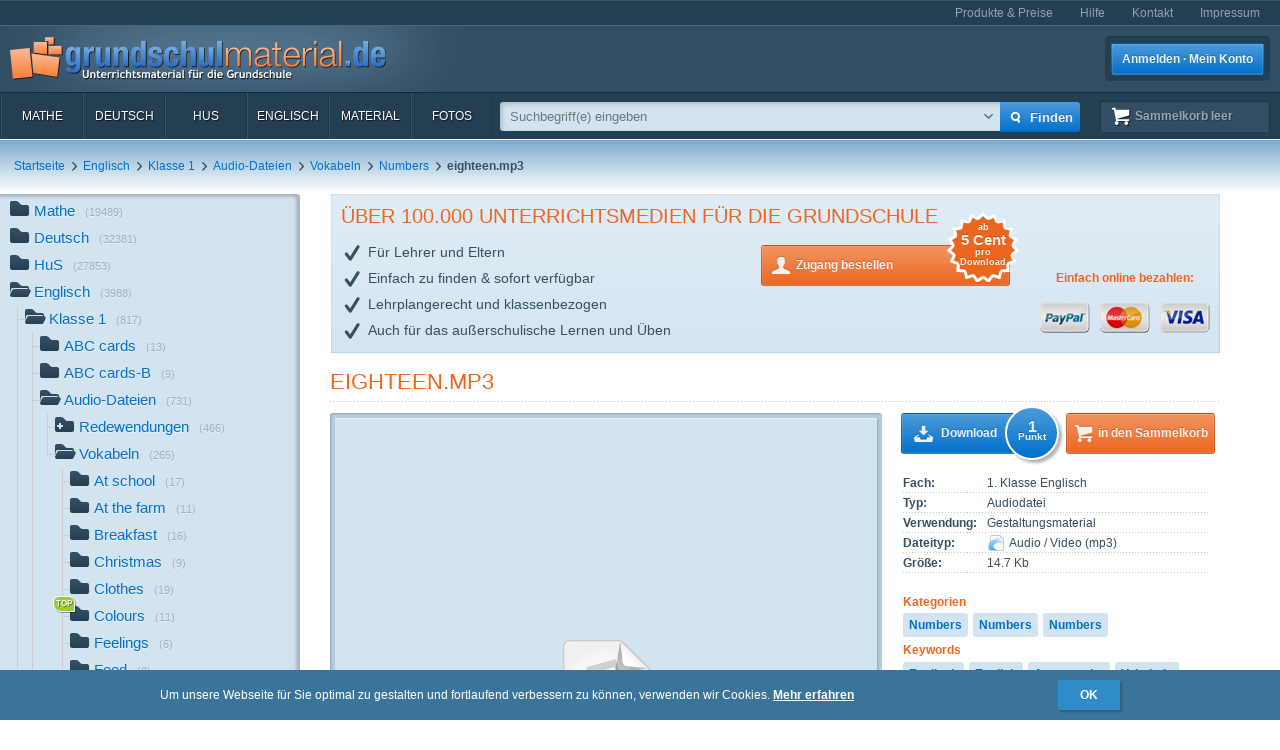

--- FILE ---
content_type: text/html; charset=UTF-8
request_url: https://www.grundschulmaterial.de/medien/Englisch/Klasse%201/Audio-Dateien/Vokabeln/Numbers/id/40944/
body_size: 87716
content:
<!DOCTYPE html>
<html>
  <head>
    <meta http-equiv="Content-Type" content="text/html; charset=utf-8" />
    <title>eighteen - Numbers - Vokabeln - Audio-Dateien - Englisch Klasse 1 - Grundschulmaterial.de</title>
<meta name="description" content="eighteen in der Kategorie 'Numbers' im Fach Englisch. Weitere Stichwörter: Englisch,English,Aussprache,Vokabeln,numbers" />
<meta name="keywords" content="Unterrichtsmaterial,Arbeitsblätter,Klassenstufen 1-4,Deutsch,Mathe,Englisch,HuS,Lehrer,Eltern,Schulen" />
<meta name="author" content="GSM" />
<meta name="copyright" content="Copyright (c) 2004 - 2016 GSM" />
    <link rel="icon" type="image/ico" href="/favicon.ico" />
    <link href="/css/nanoscroller.css" rel="stylesheet" >
    <link href="/css/jquery.autocomplete.css" rel="stylesheet" >
    <link href="/js/fancybox/jquery.fancybox-1.3.4.css" rel="stylesheet" type="text/css" />
    <script src="/js/jquery-1.8.0.min.js"></script>
    <script src="/js/modernizr.js"></script>
    <script src="/js/overthrow.min.js"></script>
    <script src="/js/jquery.nanoscroller.js"></script>
    <script src="/js/fancybox/jquery.fancybox-1.3.4.pack.js"></script>
    <script src="/js/jquery.cookie.js"></script>
    <script src="/js/jquery.autocomplete.min.js"></script>
    <script src="/js/gsm-tracking.js"></script>
    <link rel="stylesheet" type="text/css" href="/minify/g=css&amp;1695976358" /><script type="text/javascript" src="/minify/g=js&amp;1528983650"></script>    <!--[if lte IE 8]>
        <link href="/css/IE8.css" rel="stylesheet" type="text/css" />
        <script src="/js/css3-mediaqueries.js"></script>
    <![endif]-->
    <!--[if lte IE 7]>
        <link href="/css/IE7.css" rel="stylesheet" type="text/css" />
        <script src="/js/lte-ie7.js"></script>
        <script src="/js/IE9.js"></script>
    <![endif]-->
    <script type="text/javascript" src="/js/ga.js"></script>
  </head>
  <body class="detail sidebar">
    <div id="page">
      <header id="header" class="clearfix">
        <nav id="metanav" class="header_row">
          <div class="inner">
            <ul class="clearfix">
              <li><a href="/bestellen">Produkte & Preise</a></li>
              <li><a href="/hilfe">Hilfe</a></li>
              <li><a href="/kontakt">Kontakt</a></li>
              <li><a href="/impressum">Impressum</a></li>
            </ul>
          </div>
        </nav>
        <div id="header_main" class="header_row gradient dark">
          <div class="inner clearfix">
            <h1 id="logo"><a href="/"></a></h1>
<ul id="login_buttons">
        <li><a href="javascript:void(0);" id="open_login" class="button bl">Anmelden · Mein Konto</a></li>
        <!--<li><a href="/bestellen" class="button gn">Zugang bestellen</a></li>-->
</ul>
          </div>
        </div>
        <div class="stickable">
          <div id="navbar" class="header_row clearfix  gradient dark"><div class="inner"><nav id="topnav" class="topnav">
    <ul>
        <li><a title="Mathe" href="/mathe">Mathe</a></li>
        <li><a title="Deutsch" href="/deutsch">Deutsch</a></li>
        <li><a title="HuS" href="/hus">HuS</a></li>
        <li><a title="Englisch" href="/englisch">Englisch</a></li>
        <li><a title="Material" href="/material">Material</a></li>
        <li><a title="Fotos" href="/medien/Fotos/c/2/" onclick="gsmtrack('list','/2/','/Fotos/');">Fotos</a></li>
        <li id="topnav-cart">
            <a class="sk icon icon-cart wt" href="/sammelkorb"><span class="label">Sammelkorb </span><span class="cartsize">(leer)</span></a>
        </li>
    </ul>
</nav>
<div id="topsearch">
    <div class="inner">
        <form method="POST" action="/main/search" id="topsearch_form">
            <div id="searchbox"><div id="filter">
                    <div style="display:none;" class="usage_filter"><span></span><a id="close-narrow" class="remove icon-erase icon-small " href="javascript:;"></a></div>
                    <div style="display:none;" class="type_filter"><span></span><a id="close-narrow" class="remove icon-erase icon-small" href="javascript:;"></a></div>
                </div>
                <input name="q" type="text" id="qtop" value=""  placeholder="Suchbegriff(e) eingeben" >
            </div>
            <input class="button bl small" type="submit" value="">
            <input class="button bl large" type="submit" value="Finden" onclick="gsmtrack('search','','',$('#qtop').val());">
            <a id="show-filters" class="icon icon-arrow-down" href="javascript:;"></a>

            <div id="filter-options" class="hasLayout">
                <ul class="usage_filter clearfix">
                    <li><strong>Verwendung</strong></li>
                        <li>
                                                    <input id="uf_1" type="radio" name="u" value="Bastelvorlage" />
                            <label class="" for="uf_1">Bastelvorlage</label>
                                                </li>
                                            <li>
                                                    <input id="uf_2" type="radio" name="u" value="Beamerprojektion" />
                            <label class="" for="uf_2">Beamerprojektion</label>
                                                </li>
                                            <li>
                                                    <input id="uf_3" type="radio" name="u" value="Demoversion" />
                            <label class="" for="uf_3">Demoversion</label>
                                                </li>
                                            <li>
                                                    <input id="uf_4" type="radio" name="u" value="Einzelarbeit" />
                            <label class="" for="uf_4">Einzelarbeit</label>
                                                </li>
                                            <li>
                                                    <input id="uf_5" type="radio" name="u" value="Folie" />
                            <label class="" for="uf_5">Folie</label>
                                                </li>
                                            <li>
                                                    <input id="uf_6" type="radio" name="u" value="Formblatt" />
                            <label class="" for="uf_6">Formblatt</label>
                                                </li>
                                            <li>
                                                    <input id="uf_7" type="radio" name="u" value="Freiarbeit" />
                            <label class="" for="uf_7">Freiarbeit</label>
                                                </li>
                                            <li>
                                                    <input id="uf_8" type="radio" name="u" value="Frontalunterricht" />
                            <label class="" for="uf_8">Frontalunterricht</label>
                                                </li>
                                            <li>
                                                    <input id="uf_9" type="radio" name="u" value="Fördermaterial" />
                            <label class="" for="uf_9">Fördermaterial</label>
                                                </li>
                                            <li>
                                                    <input id="uf_10" type="radio" name="u" value="Gestaltungsmaterial" />
                            <label class="" for="uf_10">Gestaltungsmaterial</label>
                                                </li>
                                            <li>
                                                    <input id="uf_11" type="radio" name="u" value="Gruppenarbeit" />
                            <label class="" for="uf_11">Gruppenarbeit</label>
                                                </li>
                                            <li>
                                                    <input id="uf_12" type="radio" name="u" value="Hausaufgaben" />
                            <label class="" for="uf_12">Hausaufgaben</label>
                                                </li>
                                            <li>
                                                    <input id="uf_13" type="radio" name="u" value="Interaktive Übung" />
                            <label class="" for="uf_13">Interaktive Übung</label>
                                                </li>
                                            <li>
                                                    <input id="uf_14" type="radio" name="u" value="Klassenarbeiten" />
                            <label class="" for="uf_14">Klassenarbeiten</label>
                                                </li>
                                            <li>
                                                    <input id="uf_15" type="radio" name="u" value="Klassencomputer" />
                            <label class="" for="uf_15">Klassencomputer</label>
                                                </li>
                                            <li>
                                                    <input id="uf_16" type="radio" name="u" value="Klassenraumgestaltung" />
                            <label class="" for="uf_16">Klassenraumgestaltung</label>
                                                </li>
                                            <li>
                                                    <input id="uf_17" type="radio" name="u" value="Lapbook" />
                            <label class="" for="uf_17">Lapbook</label>
                                                </li>
                                            <li>
                                                    <input id="uf_18" type="radio" name="u" value="Legematerial" />
                            <label class="" for="uf_18">Legematerial</label>
                                                </li>
                                            <li>
                                                    <input id="uf_19" type="radio" name="u" value="Lernfotos" />
                            <label class="" for="uf_19">Lernfotos</label>
                                                </li>
                                            <li>
                                                    <input id="uf_20" type="radio" name="u" value="Lernwürfel" />
                            <label class="" for="uf_20">Lernwürfel</label>
                                                </li>
                                            <li>
                                                    <input id="uf_21" type="radio" name="u" value="Lesefotos" />
                            <label class="" for="uf_21">Lesefotos</label>
                                                </li>
                                            <li>
                                                    <input id="uf_22" type="radio" name="u" value="Lesen und Vorlesen" />
                            <label class="" for="uf_22">Lesen und Vorlesen</label>
                                                </li>
                                            <li>
                                                    <input id="uf_23" type="radio" name="u" value="Partner-/Gruppenarbeit" />
                            <label class="" for="uf_23">Partner-/Gruppenarbeit</label>
                                                </li>
                                            <li>
                                                    <input id="uf_24" type="radio" name="u" value="Partnerarbeit" />
                            <label class="" for="uf_24">Partnerarbeit</label>
                                                </li>
                                            <li>
                                                    <input id="uf_25" type="radio" name="u" value="Projekt" />
                            <label class="" for="uf_25">Projekt</label>
                                                </li>
                                            <li>
                                                    <input id="uf_26" type="radio" name="u" value="Projekte" />
                            <label class="" for="uf_26">Projekte</label>
                                                </li>
                                            <li>
                                                    <input id="uf_27" type="radio" name="u" value="Raumgestaltung" />
                            <label class="" for="uf_27">Raumgestaltung</label>
                                                </li>
                                            <li>
                                                    <input id="uf_28" type="radio" name="u" value="Referate" />
                            <label class="" for="uf_28">Referate</label>
                                                </li>
                                            <li>
                                                    <input id="uf_29" type="radio" name="u" value="Rätsel" />
                            <label class="" for="uf_29">Rätsel</label>
                                                </li>
                                            <li>
                                                    <input id="uf_30" type="radio" name="u" value="Sonstiges" />
                            <label class="" for="uf_30">Sonstiges</label>
                                                </li>
                                            <li>
                                                    <input id="uf_31" type="radio" name="u" value="Stillarbeit" />
                            <label class="" for="uf_31">Stillarbeit</label>
                                                </li>
                                            <li>
                                                    <input id="uf_32" type="radio" name="u" value="Tests" />
                            <label class="" for="uf_32">Tests</label>
                                                </li>
                                            <li>
                                                    <input id="uf_33" type="radio" name="u" value="Vertretungsstunde" />
                            <label class="" for="uf_33">Vertretungsstunde</label>
                                                </li>
                                            <li>
                                                    <input id="uf_34" type="radio" name="u" value="Vortrag" />
                            <label class="" for="uf_34">Vortrag</label>
                                                </li>
                                            <li>
                                                    <input id="uf_35" type="radio" name="u" value="Werkstattarbeit" />
                            <label class="" for="uf_35">Werkstattarbeit</label>
                                                </li>
                                            <li>
                                                    <input id="uf_36" type="radio" name="u" value="Wochenplan" />
                            <label class="" for="uf_36">Wochenplan</label>
                                                </li>
                                            <li>
                                                    <input id="uf_37" type="radio" name="u" value="Übungen mit Selbstkontrolle" />
                            <label class="" for="uf_37">Übungen mit Selbstkontrolle</label>
                                                </li>
                                            <li>
                                                    <input id="uf_38" type="radio" name="u" value="Übungsdemonstration" />
                            <label class="" for="uf_38">Übungsdemonstration</label>
                                                </li>
                                            <li>
                                                    <input id="uf_39" type="radio" name="u" value="Übungsmaterial" />
                            <label class="" for="uf_39">Übungsmaterial</label>
                                                </li>
                                    </ul>
                <ul class="type_filter">
                    <li><strong>Typ</strong></li>
                        <li>
                                                    <input id="tf_1" type="radio" name="t" value="Arbeitsblatt" />
                            <label for="tf_1">Arbeitsblatt</label>
                                                </li>
                        <li>
                                                    <input id="tf_2" type="radio" name="t" value="Audiodatei" />
                            <label for="tf_2">Audiodatei</label>
                                                </li>
                        <li>
                                                    <input id="tf_3" type="radio" name="t" value="Bastelvorlage" />
                            <label for="tf_3">Bastelvorlage</label>
                                                </li>
                        <li>
                                                    <input id="tf_4" type="radio" name="t" value="Computerübung" />
                            <label for="tf_4">Computerübung</label>
                                                </li>
                        <li>
                                                    <input id="tf_5" type="radio" name="t" value="Digitales Lerntraining" />
                            <label for="tf_5">Digitales Lerntraining</label>
                                                </li>
                        <li>
                                                    <input id="tf_6" type="radio" name="t" value="Druckvorlagen" />
                            <label for="tf_6">Druckvorlagen</label>
                                                </li>
                        <li>
                                                    <input id="tf_7" type="radio" name="t" value="Faltbuch" />
                            <label for="tf_7">Faltbuch</label>
                                                </li>
                        <li>
                                                    <input id="tf_8" type="radio" name="t" value="Folie" />
                            <label for="tf_8">Folie</label>
                                                </li>
                        <li>
                                                    <input id="tf_9" type="radio" name="t" value="Foto" />
                            <label for="tf_9">Foto</label>
                                                </li>
                        <li>
                                                    <input id="tf_10" type="radio" name="t" value="GSM-Lesekrokodil" />
                            <label for="tf_10">GSM-Lesekrokodil</label>
                                                </li>
                        <li>
                                                    <input id="tf_11" type="radio" name="t" value="Grafik" />
                            <label for="tf_11">Grafik</label>
                                                </li>
                        <li>
                                                    <input id="tf_12" type="radio" name="t" value="Holzcomputer" />
                            <label for="tf_12">Holzcomputer</label>
                                                </li>
                        <li>
                                                    <input id="tf_13" type="radio" name="t" value="Hörspiel" />
                            <label for="tf_13">Hörspiel</label>
                                                </li>
                        <li>
                                                    <input id="tf_14" type="radio" name="t" value="Interaktive Übung" />
                            <label for="tf_14">Interaktive Übung</label>
                                                </li>
                        <li>
                                                    <input id="tf_15" type="radio" name="t" value="Interative Übung" />
                            <label for="tf_15">Interative Übung</label>
                                                </li>
                        <li>
                                                    <input id="tf_16" type="radio" name="t" value="Klammerkarten" />
                            <label for="tf_16">Klammerkarten</label>
                                                </li>
                        <li>
                                                    <input id="tf_17" type="radio" name="t" value="Legematerial" />
                            <label for="tf_17">Legematerial</label>
                                                </li>
                        <li>
                                                    <input id="tf_18" type="radio" name="t" value="Leporello" />
                            <label for="tf_18">Leporello</label>
                                                </li>
                        <li>
                                                    <input id="tf_19" type="radio" name="t" value="Lernheft" />
                            <label for="tf_19">Lernheft</label>
                                                </li>
                        <li>
                                                    <input id="tf_20" type="radio" name="t" value="Lernkartei" />
                            <label for="tf_20">Lernkartei</label>
                                                </li>
                        <li>
                                                    <input id="tf_21" type="radio" name="t" value="Lernprogramm" />
                            <label for="tf_21">Lernprogramm</label>
                                                </li>
                        <li>
                                                    <input id="tf_22" type="radio" name="t" value="Präsentation" />
                            <label for="tf_22">Präsentation</label>
                                                </li>
                        <li>
                                                    <input id="tf_23" type="radio" name="t" value="Rätsel" />
                            <label for="tf_23">Rätsel</label>
                                                </li>
                        <li>
                                                    <input id="tf_24" type="radio" name="t" value="Setzleiste" />
                            <label for="tf_24">Setzleiste</label>
                                                </li>
                        <li>
                                                    <input id="tf_25" type="radio" name="t" value="Sonstiges" />
                            <label for="tf_25">Sonstiges</label>
                                                </li>
                        <li>
                                                    <input id="tf_26" type="radio" name="t" value="Spiel" />
                            <label for="tf_26">Spiel</label>
                                                </li>
                        <li>
                                                    <input id="tf_27" type="radio" name="t" value="Variokarten" />
                            <label for="tf_27">Variokarten</label>
                                                </li>
                        <li>
                                                    <input id="tf_28" type="radio" name="t" value="Video" />
                            <label for="tf_28">Video</label>
                                                </li>
                        <li>
                                                    <input id="tf_29" type="radio" name="t" value="Übungen mit Selbstkontrolle" />
                            <label for="tf_29">Übungen mit Selbstkontrolle</label>
                                                </li>
                </ul>
            </div>
        </form>
    </div>
</div>
</div></div>
          <div id="breadcrumbs" class="header_row"><div class="inner"><div class="clearfix">
    <ul class="breadcrumbs">
        <li class="bcHome bcFirst">
                        <a href="/">Startseite</a>
            </li>
        <li class="bcPath">
        <span class="sep icon-arrow-right">&nbsp;</span>                <a href="/medien/Englisch/c/6/p/1/" onclick="gsmtrack('list','/6/','/Englisch/','');">Englisch</a>
            </li>
        <li class="bcPath">
        <span class="sep icon-arrow-right">&nbsp;</span>                <a href="/medien/Englisch/Klasse 1/c/6/2918/p/1/" onclick="gsmtrack('list','/6/2918/','/Englisch/Klasse 1/','');">Klasse 1</a>
            </li>
        <li class="bcPath">
        <span class="sep icon-arrow-right">&nbsp;</span>                <a href="/medien/Englisch/Klasse 1/Audio-Dateien/c/6/2918/1604/p/1/" onclick="gsmtrack('list','/6/2918/1604/','/Englisch/Klasse 1/Audio-Dateien/','');">Audio-Dateien</a>
            </li>
        <li class="bcPath">
        <span class="sep icon-arrow-right">&nbsp;</span>                <a href="/medien/Englisch/Klasse 1/Audio-Dateien/Vokabeln/c/6/2918/1604/1617/p/1/" onclick="gsmtrack('list','/6/2918/1604/1617/','/Englisch/Klasse 1/Audio-Dateien/Vokabeln/','');">Vokabeln</a>
            </li>
        <li class="bcPath">
        <span class="sep icon-arrow-right">&nbsp;</span>                <a href="/medien/Englisch/Klasse 1/Audio-Dateien/Vokabeln/Numbers/c/6/2918/1604/1617/1632/p/1/" onclick="gsmtrack('list','/6/2918/1604/1617/1632/','/Englisch/Klasse 1/Audio-Dateien/Vokabeln/Numbers/','');">Numbers</a>
            </li>
        <li class="bcCurrent">
        <span class="sep icon-arrow-right">&nbsp;</span>                <strong>eighteen.mp3</strong>
            </li>
        </ul>
            </div>
</div></div>
        </div>
      </header>
      <div id="main" class="clearfix">
        <div class="content-block" id="top_content"></div>
        <div id="sidebar">
          <div class="top"></div>
          <div id="sidebar_content" class="nano">
            <div class="overthrow content description"><section id="categories">
    <ul><li class="has_children"><a rel="tooltip" href="/mathe" title="Mathe"><span class="icon"></span>Mathe<span class="count">(19489)</span></a></li><li class="has_children"><a rel="tooltip" href="/deutsch" title="Deutsch"><span class="icon"></span>Deutsch<span class="count">(32381)</span></a></li><li class="has_children"><a rel="tooltip" href="/hus" title="HuS"><span class="icon"></span>HuS<span class="count">(27853)</span></a></li><li class="folder_open has_children"><a rel="tooltip" href="/englisch" title="Englisch"><span class="icon"></span>Englisch<span class="count">(3988)</span></a><ul><li class="folder_open has_children"><a rel="tooltip" href="/englisch/klasse_1" title="Klasse 1"><span class="icon"></span>Klasse 1<span class="count">(817)</span></a><ul><li class="no_children"><a rel="tooltip" href="/medien/Englisch/Klasse 1/ABC cards/c/6/2918/1292/p/1/" title="ABC cards" onclick="gsmtrack('list','/6/2918/1292/','/Englisch/Klasse 1/ABC cards/','');"><span class="icon"></span>ABC cards<span class="count">(13)</span></a></li><li class="no_children"><a rel="tooltip" href="/medien/Englisch/Klasse 1/ABC cards-B/c/6/2918/10752/p/1/" title="ABC cards-B" onclick="gsmtrack('list','/6/2918/10752/','/Englisch/Klasse 1/ABC cards-B/','');"><span class="icon"></span>ABC cards-B<span class="count">(9)</span></a></li><li class="folder_open has_children"><a rel="tooltip" href="/medien/Englisch/Klasse 1/Audio-Dateien/c/6/2918/1604/p/1/" title="Audio-Dateien" onclick="gsmtrack('list','/6/2918/1604/','/Englisch/Klasse 1/Audio-Dateien/','');"><span class="icon"></span>Audio-Dateien<span class="count">(731)</span></a><ul><li class="has_children"><a rel="tooltip" href="/medien/Englisch/Klasse 1/Audio-Dateien/Redewendungen/c/6/2918/1604/1605/p/1/" title="Redewendungen" onclick="gsmtrack('list','/6/2918/1604/1605/','/Englisch/Klasse 1/Audio-Dateien/Redewendungen/','');"><span class="icon"></span>Redewendungen<span class="count">(466)</span></a></li><li class="folder_open has_children"><a rel="tooltip" href="/medien/Englisch/Klasse 1/Audio-Dateien/Vokabeln/c/6/2918/1604/1617/p/1/" title="Vokabeln" onclick="gsmtrack('list','/6/2918/1604/1617/','/Englisch/Klasse 1/Audio-Dateien/Vokabeln/','');"><span class="icon"></span>Vokabeln<span class="count">(265)</span></a><ul><li class="no_children"><a rel="tooltip" href="/medien/Englisch/Klasse 1/Audio-Dateien/Vokabeln/At school/c/6/2918/1604/1617/1618/p/1/" title="At school" onclick="gsmtrack('list','/6/2918/1604/1617/1618/','/Englisch/Klasse 1/Audio-Dateien/Vokabeln/At school/','');"><span class="icon"></span>At school<span class="count">(17)</span></a></li><li class="no_children"><a rel="tooltip" href="/medien/Englisch/Klasse 1/Audio-Dateien/Vokabeln/At the farm/c/6/2918/1604/1617/1619/p/1/" title="At the farm" onclick="gsmtrack('list','/6/2918/1604/1617/1619/','/Englisch/Klasse 1/Audio-Dateien/Vokabeln/At the farm/','');"><span class="icon"></span>At the farm<span class="count">(11)</span></a></li><li class="no_children"><a rel="tooltip" href="/medien/Englisch/Klasse 1/Audio-Dateien/Vokabeln/Breakfast/c/6/2918/1604/1617/1620/p/1/" title="Breakfast" onclick="gsmtrack('list','/6/2918/1604/1617/1620/','/Englisch/Klasse 1/Audio-Dateien/Vokabeln/Breakfast/','');"><span class="icon"></span>Breakfast<span class="count">(16)</span></a></li><li class="no_children"><a rel="tooltip" href="/medien/Englisch/Klasse 1/Audio-Dateien/Vokabeln/Christmas/c/6/2918/1604/1617/1621/p/1/" title="Christmas" onclick="gsmtrack('list','/6/2918/1604/1617/1621/','/Englisch/Klasse 1/Audio-Dateien/Vokabeln/Christmas/','');"><span class="icon"></span>Christmas<span class="count">(9)</span></a></li><li class="no_children"><a rel="tooltip" href="/medien/Englisch/Klasse 1/Audio-Dateien/Vokabeln/Clothes/c/6/2918/1604/1617/1622/p/1/" title="Clothes" onclick="gsmtrack('list','/6/2918/1604/1617/1622/','/Englisch/Klasse 1/Audio-Dateien/Vokabeln/Clothes/','');"><span class="icon"></span>Clothes<span class="count">(19)</span></a></li><li class="no_children top_category"><a rel="tooltip" href="/medien/Englisch/Klasse 1/Audio-Dateien/Vokabeln/Colours/c/6/2918/1604/1617/1623/p/1/" title="Colours" onclick="gsmtrack('list','/6/2918/1604/1617/1623/','/Englisch/Klasse 1/Audio-Dateien/Vokabeln/Colours/','');"><span class="icon"></span>Colours<span class="count">(11)</span></a></li><li class="no_children"><a rel="tooltip" href="/medien/Englisch/Klasse 1/Audio-Dateien/Vokabeln/Feelings/c/6/2918/1604/1617/1624/p/1/" title="Feelings" onclick="gsmtrack('list','/6/2918/1604/1617/1624/','/Englisch/Klasse 1/Audio-Dateien/Vokabeln/Feelings/','');"><span class="icon"></span>Feelings<span class="count">(6)</span></a></li><li class="no_children"><a rel="tooltip" href="/medien/Englisch/Klasse 1/Audio-Dateien/Vokabeln/Food/c/6/2918/1604/1617/1625/p/1/" title="Food" onclick="gsmtrack('list','/6/2918/1604/1617/1625/','/Englisch/Klasse 1/Audio-Dateien/Vokabeln/Food/','');"><span class="icon"></span>Food<span class="count">(8)</span></a></li><li class="no_children"><a rel="tooltip" href="/medien/Englisch/Klasse 1/Audio-Dateien/Vokabeln/Fruits/c/6/2918/1604/1617/1626/p/1/" title="Fruits" onclick="gsmtrack('list','/6/2918/1604/1617/1626/','/Englisch/Klasse 1/Audio-Dateien/Vokabeln/Fruits/','');"><span class="icon"></span>Fruits<span class="count">(11)</span></a></li><li class="no_children"><a rel="tooltip" href="/medien/Englisch/Klasse 1/Audio-Dateien/Vokabeln/Halloween/c/6/2918/1604/1617/1627/p/1/" title="Halloween" onclick="gsmtrack('list','/6/2918/1604/1617/1627/','/Englisch/Klasse 1/Audio-Dateien/Vokabeln/Halloween/','');"><span class="icon"></span>Halloween<span class="count">(11)</span></a></li><li class="no_children"><a rel="tooltip" href="/medien/Englisch/Klasse 1/Audio-Dateien/Vokabeln/Holiday/c/6/2918/1604/1617/1628/p/1/" title="Holiday" onclick="gsmtrack('list','/6/2918/1604/1617/1628/','/Englisch/Klasse 1/Audio-Dateien/Vokabeln/Holiday/','');"><span class="icon"></span>Holiday<span class="count">(6)</span></a></li><li class="no_children top_category"><a rel="tooltip" href="/medien/Englisch/Klasse 1/Audio-Dateien/Vokabeln/London/c/6/2918/1604/1617/1629/p/1/" title="London" onclick="gsmtrack('list','/6/2918/1604/1617/1629/','/Englisch/Klasse 1/Audio-Dateien/Vokabeln/London/','');"><span class="icon"></span>London<span class="count">(14)</span></a></li><li class="no_children"><a rel="tooltip" href="/medien/Englisch/Klasse 1/Audio-Dateien/Vokabeln/My body/c/6/2918/1604/1617/1630/p/1/" title="My body" onclick="gsmtrack('list','/6/2918/1604/1617/1630/','/Englisch/Klasse 1/Audio-Dateien/Vokabeln/My body/','');"><span class="icon"></span>My body<span class="count">(17)</span></a></li><li class="no_children"><a rel="tooltip" href="/medien/Englisch/Klasse 1/Audio-Dateien/Vokabeln/My family/c/6/2918/1604/1617/1631/p/1/" title="My family" onclick="gsmtrack('list','/6/2918/1604/1617/1631/','/Englisch/Klasse 1/Audio-Dateien/Vokabeln/My family/','');"><span class="icon"></span>My family<span class="count">(9)</span></a></li><li class="folder_open no_children"><strong><span class="icon active"></span>Numbers</strong><span class="active_peak"></span><span class="count">(21)</span></li><li class="no_children"><a rel="tooltip" href="/medien/Englisch/Klasse 1/Audio-Dateien/Vokabeln/Pets/c/6/2918/1604/1617/1633/p/1/" title="Pets" onclick="gsmtrack('list','/6/2918/1604/1617/1633/','/Englisch/Klasse 1/Audio-Dateien/Vokabeln/Pets/','');"><span class="icon"></span>Pets<span class="count">(12)</span></a></li><li class="no_children"><a rel="tooltip" href="/medien/Englisch/Klasse 1/Audio-Dateien/Vokabeln/Sports/c/6/2918/1604/1617/1634/p/1/" title="Sports" onclick="gsmtrack('list','/6/2918/1604/1617/1634/','/Englisch/Klasse 1/Audio-Dateien/Vokabeln/Sports/','');"><span class="icon"></span>Sports<span class="count">(9)</span></a></li><li class="no_children top_category"><a rel="tooltip" href="/medien/Englisch/Klasse 1/Audio-Dateien/Vokabeln/Time - Clock/c/6/2918/1604/1617/1635/p/1/" title="Time - Clock" onclick="gsmtrack('list','/6/2918/1604/1617/1635/','/Englisch/Klasse 1/Audio-Dateien/Vokabeln/Time - Clock/','');"><span class="icon"></span>Time - Clock<span class="count">(12)</span></a></li><li class="no_children"><a rel="tooltip" href="/medien/Englisch/Klasse 1/Audio-Dateien/Vokabeln/Time - Week/c/6/2918/1604/1617/1636/p/1/" title="Time - Week" onclick="gsmtrack('list','/6/2918/1604/1617/1636/','/Englisch/Klasse 1/Audio-Dateien/Vokabeln/Time - Week/','');"><span class="icon"></span>Time - Week<span class="count">(7)</span></a></li><li class="no_children"><a rel="tooltip" href="/medien/Englisch/Klasse 1/Audio-Dateien/Vokabeln/Time - Year/c/6/2918/1604/1617/1637/p/1/" title="Time - Year" onclick="gsmtrack('list','/6/2918/1604/1617/1637/','/Englisch/Klasse 1/Audio-Dateien/Vokabeln/Time - Year/','');"><span class="icon"></span>Time - Year<span class="count">(16)</span></a></li><li class="no_children"><a rel="tooltip" href="/medien/Englisch/Klasse 1/Audio-Dateien/Vokabeln/Weather/c/6/2918/1604/1617/1638/p/1/" title="Weather" onclick="gsmtrack('list','/6/2918/1604/1617/1638/','/Englisch/Klasse 1/Audio-Dateien/Vokabeln/Weather/','');"><span class="icon"></span>Weather<span class="count">(7)</span></a></li><li class="no_children"><a rel="tooltip" href="/medien/Englisch/Klasse 1/Audio-Dateien/Vokabeln/Zoo/c/6/2918/1604/1617/1639/p/1/" title="Zoo" onclick="gsmtrack('list','/6/2918/1604/1617/1639/','/Englisch/Klasse 1/Audio-Dateien/Vokabeln/Zoo/','');"><span class="icon"></span>Zoo<span class="count">(16)</span></a></li></ul></li></ul></li><li class="no_children top_category"><a rel="tooltip" href="/medien/Englisch/Klasse 1/Kartei - Unterrichtsvorschläge/c/6/2918/7018/p/1/" title="Kartei - Unterrichtsvorschläge" onclick="gsmtrack('list','/6/2918/7018/','/Englisch/Klasse 1/Kartei - Unterrichtsvorschläge/','');"><span class="icon"></span>Kartei - Unterrichtsvorschläge<span class="count">(3)</span></a></li><li class="has_children"><a rel="tooltip" href="/medien/Englisch/Klasse 1/X-mas/c/6/2918/1747/p/1/" title="X-mas" onclick="gsmtrack('list','/6/2918/1747/','/Englisch/Klasse 1/X-mas/','');"><span class="icon"></span>X-mas<span class="count">(61)</span></a></li></ul></li><li class="has_children"><a rel="tooltip" href="/englisch/klasse_2" title="Klasse 2"><span class="icon"></span>Klasse 2<span class="count">(667)</span></a></li><li class="has_children"><a rel="tooltip" href="/englisch/klasse_3" title="Klasse 3"><span class="icon"></span>Klasse 3<span class="count">(3218)</span></a></li><li class="has_children"><a rel="tooltip" href="/englisch/klasse_4" title="Klasse 4"><span class="icon"></span>Klasse 4<span class="count">(821)</span></a></li></ul></li><li class="has_children"><a rel="tooltip" href="/material" title="Material"><span class="icon"></span>Material<span class="count">(14416)</span></a></li><li class="has_children"><a rel="tooltip" href="/medien/Fotos/c/2/p/1/" title="Fotos" onclick="gsmtrack('list','/2/','/Fotos/','');"><span class="icon"></span>Fotos<span class="count">(28981)</span></a></li></ul></section>
</div>
          </div>
        </div>
        <aside id="right" class="col gsm-col-3"><div class="inner"></div></aside>
        <div id="content" class="col gsm-col-2">
          <div class="inner clearfix"><div class="document-detail full">
    <div id="ad-gsm" class="ad ad-listing">
    <div class="inner">
        <div class="text">
            <h1>Über 100.000 Unterrichtsmedien für die Grundschule</h1>
            <ul class="sub benefits">
                    <li class="icon-checkmark">Für Lehrer und Eltern</li>
                    <li class="icon-checkmark">Einfach zu finden & sofort verfügbar</li>
                    <li class="icon-checkmark">Lehrplangerecht und klassenbezogen</li>
                    <li class="icon-checkmark">Auch für das außerschulische Lernen und Üben</li>
             </ul>
            <ul class="buttons clearfix">
                <li><a class="button or icon-user" href="/bestellen">Zugang bestellen
                        <span class="badge badge-orange">
                            <span class="inner">
                                <small>ab</small><br>
                                5 Cent
                                <small>
                                    <br>pro<br>
                                    Download
                                </small>
                            </span>
                        </span>
                    </a>
                </li>
                <li class="oder">oder</li>
                <!--<li>
                    <a class="button gn icon-pencil small two-lines" href="/kundenkonto/registrieren">Jetzt kostenlos testen<br>
                    <small>5 Gratis-Downloads sichern</small></a>
                </li>-->

                <li class="payment"><h3 class="sub-heading">Einfach online bezahlen:</h3>
                    <ul class="horizontal payment-options">

                        <li class="clear"><img class="pay-icon" src="/img/shop/paymentIcon_paypal.png"></li>
                        <li><img class="pay-icon" src="/img/shop/paymentIcon_master.png" ></li>
                        <li><img class="pay-icon" src="/img/shop/paymentIcon_visa.png" ></li>
                    </ul>
                </li>
            </ul>
        </div>
    </div>
</div>
    <div class="inner clearfix">
        <h1><a href="/medien/Englisch/Klasse 1/Audio-Dateien/Vokabeln/Numbers/id/40944/">eighteen.mp3</a></h1>
                <div class="content">
            <div class="inner rounded">
                <div class="img-container">
                    <img src="/img/site/thumb-mp3.png" alt="eighteen.mp3" />
                </div>
            </div>
        </div>
        <aside class="media-info">
            <div class="inner">
                <div class="top">
                    <dl class="clearfix">
                        <dt>Fach:</dt><dd>1. Klasse Englisch</dd>
                        <dt>Typ:</dt><dd>Audiodatei</dd>
                        <dt>Verwendung:</dt><dd>Gestaltungsmaterial</dd>
                        <dt>Dateityp:</dt><dd><div class="ftype_audiovideo"><span class="file_type_group">Audio / Video</span> (<span class="file_type_ext">mp3</span>)</div></dd>
                        <dt>Größe:</dt><dd>14.7 Kb</dd>
                    </dl>
                    <section class="categories">
                        <h1>Kategorien</h1>
                        <ul>
                                                            <li><a href="/medien/Englisch/Klasse 1/Audio-Dateien/Vokabeln/Numbers/c/6/2918/1604/1617/1632/p/1/" onclick="gsmtrack('list','/6/2918/1604/1617/1632/','/6/2918/1604/1617/1632/');">
    Numbers</a>
                                </li>
                                                        <li><a href="/medien/Englisch/Klasse 3/Audio-Dateien/Vokabeln/Numbers/c/6/2920/2580/2593/2608/p/1/" onclick="gsmtrack('list','/6/2920/2580/2593/2608/','/6/2920/2580/2593/2608/');">
    Numbers</a>
                                </li>
                                                        <li><a href="/medien/Englisch/Klasse 4/Audio-Dateien/Vokabeln/Numbers/c/6/2921/2997/2999/3061/p/1/" onclick="gsmtrack('list','/6/2921/2997/2999/3061/','/6/2921/2997/2999/3061/');">
    Numbers</a>
                                </li>
                                                </ul>
                    </section>
                    <section class="keywords">
                        <h1>Keywords</h1>
                                                        <ul>
                                                                    <li><a href="/medien/k/Englisch/p/1/">Englisch</a></li>
                                                        <li><a href="/medien/k/English/p/1/">English</a></li>
                                                        <li><a href="/medien/k/Aussprache/p/1/">Aussprache</a></li>
                                                        <li><a href="/medien/k/Vokabeln/p/1/">Vokabeln</a></li>
                                                        <li><a href="/medien/k/numbers/p/1/">numbers</a></li>
                                                </ul>
                    </section>
                </div>
                                        <ul class="actions clearfix" id="d_actions_40944">
                    <li class="first-child">
                        <a class="l_download downloads button bl icon-download" href="#download" title="Download">
<!--                            <span class="entypo-ic">&#x46;</span>-->
                            <span class="label">Download</span>
                            <span class="d_points button">
                                <span class="value">1</span>
                                <!--<span class="dl">Download</span>-->
                                <span class="pt">
Punkt                                </span>
                            </span>
                        </a>
                    </li>
                    <li>
                        <a class="l_cart button or icon-cart" href="#cart" title="In den Sammelkorb" onclick="gsmtrack('basket','40944','eighteen.mp3');"><span class="label">In den Sammelkorb</span></a>
                    </li>
                </ul>
            </div>
        </aside>
        <aside class="related-media clearfix">
<div class="top clearfix">
    <h2>Ähnliche Medien</h2>
    <div class="counter">
        <span class="from">1</span> - <span class="to">6</span> von 12    </div>
</div>
<div class="featured-listing clearfix" data-item-num="12" data-items-to-show="6" data-curr-item="1" >
        <article class="listing_item  portrait" id="listing_item_41431" >
        <div class="inner" title="/Englisch/Klasse 1/Audio-Dateien/Redewendungen/Numbers/Numbers 1-10/">
            <div class="content">
                <div class="img_container portrait">
                    <a
                        onclick="gsmtrack('detail','41431','Numbers 1-10 - 0.mp3');"
                        href="/medien/Englisch/Klasse 1/Audio-Dateien/Redewendungen/Numbers/Numbers 1-10/id/41431/"
                        rel="pgroup"
                        title="Numbers 1-10 - 0.mp3"
                        class="l_detail">
                        <img alt="Numbers 1-10 - 0.mp3" src="/img/site/thumb-mp3.png" class="frame" />
                    </a>
                </div>
                <div class="label">
                    <a class="filename" title="Numbers 1-10 - 0.mp3" href="/medien/Englisch/Klasse 1/Audio-Dateien/Redewendungen/Numbers/Numbers 1-10/id/41431/">
                        <span class="text">
                            <span class="icon icon-newspaper"></span>Numbers 1-10 - 0.mp3                        </span>
                    </a>
                    <ul class="hasLayout">
                        <li class="item-categories vertical hasLayout">
                            <ul class="hasLayout"><li class="hasLayout"><a href="/medien/Englisch/c/6/p/1/" onclick="gsmtrack('list','/6/','/Englisch/');">Englisch</a><ul class="hasLayout"><li class="hasLayout"><a href="/medien/Englisch/Klasse 1/c/6/2918/p/1/" onclick="gsmtrack('list','/6/2918/','/Englisch/Klasse 1/');">Klasse 1</a><ul class="hasLayout"><li class="hasLayout"><a href="/medien/Englisch/Klasse 1/Audio-Dateien/c/6/2918/1604/p/1/" onclick="gsmtrack('list','/6/2918/1604/','/Englisch/Klasse 1/Audio-Dateien/');">Audio-Dateien</a><ul class="hasLayout"><li class="hasLayout"><a href="/medien/Englisch/Klasse 1/Audio-Dateien/Redewendungen/c/6/2918/1604/1605/p/1/" onclick="gsmtrack('list','/6/2918/1604/1605/','/Englisch/Klasse 1/Audio-Dateien/Redewendungen/');">Redewendungen</a><ul class="hasLayout"><li class="hasLayout"><a href="/medien/Englisch/Klasse 1/Audio-Dateien/Redewendungen/Numbers/c/6/2918/1604/1605/1679/p/1/" onclick="gsmtrack('list','/6/2918/1604/1605/1679/','/Englisch/Klasse 1/Audio-Dateien/Redewendungen/Numbers/');">Numbers</a><ul class="hasLayout last"><li class="hasLayout"><strong><a href="/medien/Englisch/Klasse 1/Audio-Dateien/Redewendungen/Numbers/Numbers 1-10/c/6/2918/1604/1605/1679/1682/p/1/" onclick="gsmtrack('list','/6/2918/1604/1605/1679/1682/','/Englisch/Klasse 1/Audio-Dateien/Redewendungen/Numbers/Numbers 1-10/');">Numbers 1-10</a></strong></li></ul></li></ul></li></ul></li></ul></li></ul></li></ul>                        </li>
                    </ul>
                </div>
            </div>
        </div>
        <div class="title">
            <a title="Numbers 1-10 - 0.mp3" href="/medien/Englisch/Klasse 1/Audio-Dateien/Redewendungen/Numbers/Numbers 1-10/id/41431/">
                <span class="icon icon-newspaper"></span>Numbers 1-10 - 0.mp3            </a>
        </div>
    </article>
        <article class="listing_item  portrait" id="listing_item_41443" >
        <div class="inner" title="/Englisch/Klasse 1/Audio-Dateien/Redewendungen/Numbers/Phone numbers/">
            <div class="content">
                <div class="img_container portrait">
                    <a
                        onclick="gsmtrack('detail','41443','Phone numbers - 0.mp3');"
                        href="/medien/Englisch/Klasse 1/Audio-Dateien/Redewendungen/Numbers/Phone numbers/id/41443/"
                        rel="pgroup"
                        title="Phone numbers - 0.mp3"
                        class="l_detail">
                        <img alt="Phone numbers - 0.mp3" src="/img/site/thumb-mp3.png" class="frame" />
                    </a>
                </div>
                <div class="label">
                    <a class="filename" title="Phone numbers - 0.mp3" href="/medien/Englisch/Klasse 1/Audio-Dateien/Redewendungen/Numbers/Phone numbers/id/41443/">
                        <span class="text">
                            <span class="icon icon-newspaper"></span>Phone numbers - 0.mp3                        </span>
                    </a>
                    <ul class="hasLayout">
                        <li class="item-categories vertical hasLayout">
                            <ul class="hasLayout"><li class="hasLayout"><a href="/medien/Englisch/c/6/p/1/" onclick="gsmtrack('list','/6/','/Englisch/');">Englisch</a><ul class="hasLayout"><li class="hasLayout"><a href="/medien/Englisch/Klasse 1/c/6/2918/p/1/" onclick="gsmtrack('list','/6/2918/','/Englisch/Klasse 1/');">Klasse 1</a><ul class="hasLayout"><li class="hasLayout"><a href="/medien/Englisch/Klasse 1/Audio-Dateien/c/6/2918/1604/p/1/" onclick="gsmtrack('list','/6/2918/1604/','/Englisch/Klasse 1/Audio-Dateien/');">Audio-Dateien</a><ul class="hasLayout"><li class="hasLayout"><a href="/medien/Englisch/Klasse 1/Audio-Dateien/Redewendungen/c/6/2918/1604/1605/p/1/" onclick="gsmtrack('list','/6/2918/1604/1605/','/Englisch/Klasse 1/Audio-Dateien/Redewendungen/');">Redewendungen</a><ul class="hasLayout"><li class="hasLayout"><a href="/medien/Englisch/Klasse 1/Audio-Dateien/Redewendungen/Numbers/c/6/2918/1604/1605/1679/p/1/" onclick="gsmtrack('list','/6/2918/1604/1605/1679/','/Englisch/Klasse 1/Audio-Dateien/Redewendungen/Numbers/');">Numbers</a><ul class="hasLayout last"><li class="hasLayout"><strong><a href="/medien/Englisch/Klasse 1/Audio-Dateien/Redewendungen/Numbers/Phone numbers/c/6/2918/1604/1605/1679/1683/p/1/" onclick="gsmtrack('list','/6/2918/1604/1605/1679/1683/','/Englisch/Klasse 1/Audio-Dateien/Redewendungen/Numbers/Phone numbers/');">Phone numbers</a></strong></li></ul></li></ul></li></ul></li></ul></li></ul></li></ul>                        </li>
                    </ul>
                </div>
            </div>
        </div>
        <div class="title">
            <a title="Phone numbers - 0.mp3" href="/medien/Englisch/Klasse 1/Audio-Dateien/Redewendungen/Numbers/Phone numbers/id/41443/">
                <span class="icon icon-newspaper"></span>Phone numbers - 0.mp3            </a>
        </div>
    </article>
        <article class="listing_item  portrait" id="listing_item_41416" >
        <div class="inner" title="/Englisch/Klasse 1/Audio-Dateien/Redewendungen/Numbers/How old are you (5-10)/">
            <div class="content">
                <div class="img_container portrait">
                    <a
                        onclick="gsmtrack('detail','41416','How old are you - 5-10- 0.mp3');"
                        href="/medien/Englisch/Klasse 1/Audio-Dateien/Redewendungen/Numbers/How old are you (5-10)/id/41416/"
                        rel="pgroup"
                        title="How old are you - 5-10- 0.mp3"
                        class="l_detail">
                        <img alt="How old are you - 5-10- 0.mp3" src="/img/site/thumb-mp3.png" class="frame" />
                    </a>
                </div>
                <div class="label">
                    <a class="filename" title="How old are you - 5-10- 0.mp3" href="/medien/Englisch/Klasse 1/Audio-Dateien/Redewendungen/Numbers/How old are you (5-10)/id/41416/">
                        <span class="text">
                            <span class="icon icon-newspaper"></span>How old are you - 5-10- 0.mp3                        </span>
                    </a>
                    <ul class="hasLayout">
                        <li class="item-categories vertical hasLayout">
                            <ul class="hasLayout"><li class="hasLayout"><a href="/medien/Englisch/c/6/p/1/" onclick="gsmtrack('list','/6/','/Englisch/');">Englisch</a><ul class="hasLayout"><li class="hasLayout"><a href="/medien/Englisch/Klasse 1/c/6/2918/p/1/" onclick="gsmtrack('list','/6/2918/','/Englisch/Klasse 1/');">Klasse 1</a><ul class="hasLayout"><li class="hasLayout"><a href="/medien/Englisch/Klasse 1/Audio-Dateien/c/6/2918/1604/p/1/" onclick="gsmtrack('list','/6/2918/1604/','/Englisch/Klasse 1/Audio-Dateien/');">Audio-Dateien</a><ul class="hasLayout"><li class="hasLayout"><a href="/medien/Englisch/Klasse 1/Audio-Dateien/Redewendungen/c/6/2918/1604/1605/p/1/" onclick="gsmtrack('list','/6/2918/1604/1605/','/Englisch/Klasse 1/Audio-Dateien/Redewendungen/');">Redewendungen</a><ul class="hasLayout"><li class="hasLayout"><a href="/medien/Englisch/Klasse 1/Audio-Dateien/Redewendungen/Numbers/c/6/2918/1604/1605/1679/p/1/" onclick="gsmtrack('list','/6/2918/1604/1605/1679/','/Englisch/Klasse 1/Audio-Dateien/Redewendungen/Numbers/');">Numbers</a><ul class="hasLayout last"><li class="hasLayout"><strong><a href="/medien/Englisch/Klasse 1/Audio-Dateien/Redewendungen/Numbers/How old are you (5-10)/c/6/2918/1604/1605/1679/1680/p/1/" onclick="gsmtrack('list','/6/2918/1604/1605/1679/1680/','/Englisch/Klasse 1/Audio-Dateien/Redewendungen/Numbers/How old are you (5-10)/');">How old are you (5-10)</a></strong></li></ul></li></ul></li></ul></li></ul></li></ul></li></ul>                        </li>
                    </ul>
                </div>
            </div>
        </div>
        <div class="title">
            <a title="How old are you - 5-10- 0.mp3" href="/medien/Englisch/Klasse 1/Audio-Dateien/Redewendungen/Numbers/How old are you (5-10)/id/41416/">
                <span class="icon icon-newspaper"></span>How old are you - 5-10- 0.mp3            </a>
        </div>
    </article>
        <article class="listing_item  portrait" id="listing_item_41423" >
        <div class="inner" title="/Englisch/Klasse 1/Audio-Dateien/Redewendungen/Numbers/How old are you (11-17)/">
            <div class="content">
                <div class="img_container portrait">
                    <a
                        onclick="gsmtrack('detail','41423','How old are you - 11-17- 0.mp3');"
                        href="/medien/Englisch/Klasse 1/Audio-Dateien/Redewendungen/Numbers/How old are you (11-17)/id/41423/"
                        rel="pgroup"
                        title="How old are you - 11-17- 0.mp3"
                        class="l_detail">
                        <img alt="How old are you - 11-17- 0.mp3" src="/img/site/thumb-mp3.png" class="frame" />
                    </a>
                </div>
                <div class="label">
                    <a class="filename" title="How old are you - 11-17- 0.mp3" href="/medien/Englisch/Klasse 1/Audio-Dateien/Redewendungen/Numbers/How old are you (11-17)/id/41423/">
                        <span class="text">
                            <span class="icon icon-newspaper"></span>How old are you - 11-17- 0.mp3                        </span>
                    </a>
                    <ul class="hasLayout">
                        <li class="item-categories vertical hasLayout">
                            <ul class="hasLayout"><li class="hasLayout"><a href="/medien/Englisch/c/6/p/1/" onclick="gsmtrack('list','/6/','/Englisch/');">Englisch</a><ul class="hasLayout"><li class="hasLayout"><a href="/medien/Englisch/Klasse 1/c/6/2918/p/1/" onclick="gsmtrack('list','/6/2918/','/Englisch/Klasse 1/');">Klasse 1</a><ul class="hasLayout"><li class="hasLayout"><a href="/medien/Englisch/Klasse 1/Audio-Dateien/c/6/2918/1604/p/1/" onclick="gsmtrack('list','/6/2918/1604/','/Englisch/Klasse 1/Audio-Dateien/');">Audio-Dateien</a><ul class="hasLayout"><li class="hasLayout"><a href="/medien/Englisch/Klasse 1/Audio-Dateien/Redewendungen/c/6/2918/1604/1605/p/1/" onclick="gsmtrack('list','/6/2918/1604/1605/','/Englisch/Klasse 1/Audio-Dateien/Redewendungen/');">Redewendungen</a><ul class="hasLayout"><li class="hasLayout"><a href="/medien/Englisch/Klasse 1/Audio-Dateien/Redewendungen/Numbers/c/6/2918/1604/1605/1679/p/1/" onclick="gsmtrack('list','/6/2918/1604/1605/1679/','/Englisch/Klasse 1/Audio-Dateien/Redewendungen/Numbers/');">Numbers</a><ul class="hasLayout last"><li class="hasLayout"><strong><a href="/medien/Englisch/Klasse 1/Audio-Dateien/Redewendungen/Numbers/How old are you (11-17)/c/6/2918/1604/1605/1679/1681/p/1/" onclick="gsmtrack('list','/6/2918/1604/1605/1679/1681/','/Englisch/Klasse 1/Audio-Dateien/Redewendungen/Numbers/How old are you (11-17)/');">How old are you (11-17)</a></strong></li></ul></li></ul></li></ul></li></ul></li></ul></li></ul>                        </li>
                    </ul>
                </div>
            </div>
        </div>
        <div class="title">
            <a title="How old are you - 11-17- 0.mp3" href="/medien/Englisch/Klasse 1/Audio-Dateien/Redewendungen/Numbers/How old are you (11-17)/id/41423/">
                <span class="icon icon-newspaper"></span>How old are you - 11-17- 0.mp3            </a>
        </div>
    </article>
        <article class="listing_item  portrait" id="listing_item_40778" >
        <div class="inner" title="/Englisch/Klasse 1/Audio-Dateien/Vokabeln/At school/">
            <div class="content">
                <div class="img_container portrait">
                    <a
                        onclick="gsmtrack('detail','40778','book.mp3');"
                        href="/medien/Englisch/Klasse 1/Audio-Dateien/Vokabeln/At school/id/40778/"
                        rel="pgroup"
                        title="book.mp3"
                        class="l_detail">
                        <img alt="book.mp3" src="/img/site/thumb-mp3.png" class="frame" />
                    </a>
                </div>
                <div class="label">
                    <a class="filename" title="book.mp3" href="/medien/Englisch/Klasse 1/Audio-Dateien/Vokabeln/At school/id/40778/">
                        <span class="text">
                            <span class="icon icon-newspaper"></span>book.mp3                        </span>
                    </a>
                    <ul class="hasLayout">
                        <li class="item-categories vertical hasLayout">
                            <ul class="hasLayout"><li class="hasLayout"><a href="/medien/Englisch/c/6/p/1/" onclick="gsmtrack('list','/6/','/Englisch/');">Englisch</a><ul class="hasLayout"><li class="hasLayout"><a href="/medien/Englisch/Klasse 1/c/6/2918/p/1/" onclick="gsmtrack('list','/6/2918/','/Englisch/Klasse 1/');">Klasse 1</a><ul class="hasLayout"><li class="hasLayout"><a href="/medien/Englisch/Klasse 1/Audio-Dateien/c/6/2918/1604/p/1/" onclick="gsmtrack('list','/6/2918/1604/','/Englisch/Klasse 1/Audio-Dateien/');">Audio-Dateien</a><ul class="hasLayout"><li class="hasLayout"><a href="/medien/Englisch/Klasse 1/Audio-Dateien/Vokabeln/c/6/2918/1604/1617/p/1/" onclick="gsmtrack('list','/6/2918/1604/1617/','/Englisch/Klasse 1/Audio-Dateien/Vokabeln/');">Vokabeln</a><ul class="hasLayout last"><li class="hasLayout"><strong><a href="/medien/Englisch/Klasse 1/Audio-Dateien/Vokabeln/At school/c/6/2918/1604/1617/1618/p/1/" onclick="gsmtrack('list','/6/2918/1604/1617/1618/','/Englisch/Klasse 1/Audio-Dateien/Vokabeln/At school/');">At school</a></strong></li></ul></li></ul></li></ul></li></ul></li></ul>                        </li>
                    </ul>
                </div>
            </div>
        </div>
        <div class="title">
            <a title="book.mp3" href="/medien/Englisch/Klasse 1/Audio-Dateien/Vokabeln/At school/id/40778/">
                <span class="icon icon-newspaper"></span>book.mp3            </a>
        </div>
    </article>
        <article class="listing_item  portrait" id="listing_item_40795" >
        <div class="inner" title="/Englisch/Klasse 1/Audio-Dateien/Vokabeln/At the farm/">
            <div class="content">
                <div class="img_container portrait">
                    <a
                        onclick="gsmtrack('detail','40795','cow.mp3');"
                        href="/medien/Englisch/Klasse 1/Audio-Dateien/Vokabeln/At the farm/id/40795/"
                        rel="pgroup"
                        title="cow.mp3"
                        class="l_detail">
                        <img alt="cow.mp3" src="/img/site/thumb-mp3.png" class="frame" />
                    </a>
                </div>
                <div class="label">
                    <a class="filename" title="cow.mp3" href="/medien/Englisch/Klasse 1/Audio-Dateien/Vokabeln/At the farm/id/40795/">
                        <span class="text">
                            <span class="icon icon-newspaper"></span>cow.mp3                        </span>
                    </a>
                    <ul class="hasLayout">
                        <li class="item-categories vertical hasLayout">
                            <ul class="hasLayout"><li class="hasLayout"><a href="/medien/Englisch/c/6/p/1/" onclick="gsmtrack('list','/6/','/Englisch/');">Englisch</a><ul class="hasLayout"><li class="hasLayout"><a href="/medien/Englisch/Klasse 1/c/6/2918/p/1/" onclick="gsmtrack('list','/6/2918/','/Englisch/Klasse 1/');">Klasse 1</a><ul class="hasLayout"><li class="hasLayout"><a href="/medien/Englisch/Klasse 1/Audio-Dateien/c/6/2918/1604/p/1/" onclick="gsmtrack('list','/6/2918/1604/','/Englisch/Klasse 1/Audio-Dateien/');">Audio-Dateien</a><ul class="hasLayout"><li class="hasLayout"><a href="/medien/Englisch/Klasse 1/Audio-Dateien/Vokabeln/c/6/2918/1604/1617/p/1/" onclick="gsmtrack('list','/6/2918/1604/1617/','/Englisch/Klasse 1/Audio-Dateien/Vokabeln/');">Vokabeln</a><ul class="hasLayout last"><li class="hasLayout"><strong><a href="/medien/Englisch/Klasse 1/Audio-Dateien/Vokabeln/At the farm/c/6/2918/1604/1617/1619/p/1/" onclick="gsmtrack('list','/6/2918/1604/1617/1619/','/Englisch/Klasse 1/Audio-Dateien/Vokabeln/At the farm/');">At the farm</a></strong></li></ul></li></ul></li></ul></li></ul></li></ul>                        </li>
                    </ul>
                </div>
            </div>
        </div>
        <div class="title">
            <a title="cow.mp3" href="/medien/Englisch/Klasse 1/Audio-Dateien/Vokabeln/At the farm/id/40795/">
                <span class="icon icon-newspaper"></span>cow.mp3            </a>
        </div>
    </article>
        <article class="listing_item  portrait" id="listing_item_40806" >
        <div class="inner" title="/Englisch/Klasse 1/Audio-Dateien/Vokabeln/Breakfast/">
            <div class="content">
                <div class="img_container portrait">
                    <a
                        onclick="gsmtrack('detail','40806','boiled egg.mp3');"
                        href="/medien/Englisch/Klasse 1/Audio-Dateien/Vokabeln/Breakfast/id/40806/"
                        rel="pgroup"
                        title="boiled egg.mp3"
                        class="l_detail">
                        <img alt="boiled egg.mp3" src="/img/site/thumb-mp3.png" class="frame" />
                    </a>
                </div>
                <div class="label">
                    <a class="filename" title="boiled egg.mp3" href="/medien/Englisch/Klasse 1/Audio-Dateien/Vokabeln/Breakfast/id/40806/">
                        <span class="text">
                            <span class="icon icon-newspaper"></span>boiled egg.mp3                        </span>
                    </a>
                    <ul class="hasLayout">
                        <li class="item-categories vertical hasLayout">
                            <ul class="hasLayout"><li class="hasLayout"><a href="/medien/Englisch/c/6/p/1/" onclick="gsmtrack('list','/6/','/Englisch/');">Englisch</a><ul class="hasLayout"><li class="hasLayout"><a href="/medien/Englisch/Klasse 1/c/6/2918/p/1/" onclick="gsmtrack('list','/6/2918/','/Englisch/Klasse 1/');">Klasse 1</a><ul class="hasLayout"><li class="hasLayout"><a href="/medien/Englisch/Klasse 1/Audio-Dateien/c/6/2918/1604/p/1/" onclick="gsmtrack('list','/6/2918/1604/','/Englisch/Klasse 1/Audio-Dateien/');">Audio-Dateien</a><ul class="hasLayout"><li class="hasLayout"><a href="/medien/Englisch/Klasse 1/Audio-Dateien/Vokabeln/c/6/2918/1604/1617/p/1/" onclick="gsmtrack('list','/6/2918/1604/1617/','/Englisch/Klasse 1/Audio-Dateien/Vokabeln/');">Vokabeln</a><ul class="hasLayout last"><li class="hasLayout"><strong><a href="/medien/Englisch/Klasse 1/Audio-Dateien/Vokabeln/Breakfast/c/6/2918/1604/1617/1620/p/1/" onclick="gsmtrack('list','/6/2918/1604/1617/1620/','/Englisch/Klasse 1/Audio-Dateien/Vokabeln/Breakfast/');">Breakfast</a></strong></li></ul></li></ul></li></ul></li></ul></li></ul>                        </li>
                    </ul>
                </div>
            </div>
        </div>
        <div class="title">
            <a title="boiled egg.mp3" href="/medien/Englisch/Klasse 1/Audio-Dateien/Vokabeln/Breakfast/id/40806/">
                <span class="icon icon-newspaper"></span>boiled egg.mp3            </a>
        </div>
    </article>
        <article class="listing_item  portrait" id="listing_item_40822" >
        <div class="inner" title="/Englisch/Klasse 1/Audio-Dateien/Vokabeln/Christmas/">
            <div class="content">
                <div class="img_container portrait">
                    <a
                        onclick="gsmtrack('detail','40822','an angel.mp3');"
                        href="/medien/Englisch/Klasse 1/Audio-Dateien/Vokabeln/Christmas/id/40822/"
                        rel="pgroup"
                        title="an angel.mp3"
                        class="l_detail">
                        <img alt="an angel.mp3" src="/img/site/thumb-mp3.png" class="frame" />
                    </a>
                </div>
                <div class="label">
                    <a class="filename" title="an angel.mp3" href="/medien/Englisch/Klasse 1/Audio-Dateien/Vokabeln/Christmas/id/40822/">
                        <span class="text">
                            <span class="icon icon-newspaper"></span>an angel.mp3                        </span>
                    </a>
                    <ul class="hasLayout">
                        <li class="item-categories vertical hasLayout">
                            <ul class="hasLayout"><li class="hasLayout"><a href="/medien/Englisch/c/6/p/1/" onclick="gsmtrack('list','/6/','/Englisch/');">Englisch</a><ul class="hasLayout"><li class="hasLayout"><a href="/medien/Englisch/Klasse 1/c/6/2918/p/1/" onclick="gsmtrack('list','/6/2918/','/Englisch/Klasse 1/');">Klasse 1</a><ul class="hasLayout"><li class="hasLayout"><a href="/medien/Englisch/Klasse 1/Audio-Dateien/c/6/2918/1604/p/1/" onclick="gsmtrack('list','/6/2918/1604/','/Englisch/Klasse 1/Audio-Dateien/');">Audio-Dateien</a><ul class="hasLayout"><li class="hasLayout"><a href="/medien/Englisch/Klasse 1/Audio-Dateien/Vokabeln/c/6/2918/1604/1617/p/1/" onclick="gsmtrack('list','/6/2918/1604/1617/','/Englisch/Klasse 1/Audio-Dateien/Vokabeln/');">Vokabeln</a><ul class="hasLayout last"><li class="hasLayout"><strong><a href="/medien/Englisch/Klasse 1/Audio-Dateien/Vokabeln/Christmas/c/6/2918/1604/1617/1621/p/1/" onclick="gsmtrack('list','/6/2918/1604/1617/1621/','/Englisch/Klasse 1/Audio-Dateien/Vokabeln/Christmas/');">Christmas</a></strong></li></ul></li></ul></li></ul></li></ul></li></ul>                        </li>
                    </ul>
                </div>
            </div>
        </div>
        <div class="title">
            <a title="an angel.mp3" href="/medien/Englisch/Klasse 1/Audio-Dateien/Vokabeln/Christmas/id/40822/">
                <span class="icon icon-newspaper"></span>an angel.mp3            </a>
        </div>
    </article>
        <article class="listing_item  portrait" id="listing_item_40831" >
        <div class="inner" title="/Englisch/Klasse 1/Audio-Dateien/Vokabeln/Clothes/">
            <div class="content">
                <div class="img_container portrait">
                    <a
                        onclick="gsmtrack('detail','40831','cap.mp3');"
                        href="/medien/Englisch/Klasse 1/Audio-Dateien/Vokabeln/Clothes/id/40831/"
                        rel="pgroup"
                        title="cap.mp3"
                        class="l_detail">
                        <img alt="cap.mp3" src="/img/site/thumb-mp3.png" class="frame" />
                    </a>
                </div>
                <div class="label">
                    <a class="filename" title="cap.mp3" href="/medien/Englisch/Klasse 1/Audio-Dateien/Vokabeln/Clothes/id/40831/">
                        <span class="text">
                            <span class="icon icon-newspaper"></span>cap.mp3                        </span>
                    </a>
                    <ul class="hasLayout">
                        <li class="item-categories vertical hasLayout">
                            <ul class="hasLayout"><li class="hasLayout"><a href="/medien/Englisch/c/6/p/1/" onclick="gsmtrack('list','/6/','/Englisch/');">Englisch</a><ul class="hasLayout"><li class="hasLayout"><a href="/medien/Englisch/Klasse 1/c/6/2918/p/1/" onclick="gsmtrack('list','/6/2918/','/Englisch/Klasse 1/');">Klasse 1</a><ul class="hasLayout"><li class="hasLayout"><a href="/medien/Englisch/Klasse 1/Audio-Dateien/c/6/2918/1604/p/1/" onclick="gsmtrack('list','/6/2918/1604/','/Englisch/Klasse 1/Audio-Dateien/');">Audio-Dateien</a><ul class="hasLayout"><li class="hasLayout"><a href="/medien/Englisch/Klasse 1/Audio-Dateien/Vokabeln/c/6/2918/1604/1617/p/1/" onclick="gsmtrack('list','/6/2918/1604/1617/','/Englisch/Klasse 1/Audio-Dateien/Vokabeln/');">Vokabeln</a><ul class="hasLayout last"><li class="hasLayout"><strong><a href="/medien/Englisch/Klasse 1/Audio-Dateien/Vokabeln/Clothes/c/6/2918/1604/1617/1622/p/1/" onclick="gsmtrack('list','/6/2918/1604/1617/1622/','/Englisch/Klasse 1/Audio-Dateien/Vokabeln/Clothes/');">Clothes</a></strong></li></ul></li></ul></li></ul></li></ul></li></ul>                        </li>
                    </ul>
                </div>
            </div>
        </div>
        <div class="title">
            <a title="cap.mp3" href="/medien/Englisch/Klasse 1/Audio-Dateien/Vokabeln/Clothes/id/40831/">
                <span class="icon icon-newspaper"></span>cap.mp3            </a>
        </div>
    </article>
        <article class="listing_item  portrait" id="listing_item_40850" >
        <div class="inner" title="/Englisch/Klasse 1/Audio-Dateien/Vokabeln/Colours/">
            <div class="content">
                <div class="img_container portrait">
                    <a
                        onclick="gsmtrack('detail','40850','black.mp3');"
                        href="/medien/Englisch/Klasse 1/Audio-Dateien/Vokabeln/Colours/id/40850/"
                        rel="pgroup"
                        title="black.mp3"
                        class="l_detail">
                        <img alt="black.mp3" src="/img/site/thumb-mp3.png" class="frame" />
                    </a>
                </div>
                <div class="label">
                    <a class="filename" title="black.mp3" href="/medien/Englisch/Klasse 1/Audio-Dateien/Vokabeln/Colours/id/40850/">
                        <span class="text">
                            <span class="icon icon-newspaper"></span>black.mp3                        </span>
                    </a>
                    <ul class="hasLayout">
                        <li class="item-categories vertical hasLayout">
                            <ul class="hasLayout"><li class="hasLayout"><a href="/medien/Englisch/c/6/p/1/" onclick="gsmtrack('list','/6/','/Englisch/');">Englisch</a><ul class="hasLayout"><li class="hasLayout"><a href="/medien/Englisch/Klasse 1/c/6/2918/p/1/" onclick="gsmtrack('list','/6/2918/','/Englisch/Klasse 1/');">Klasse 1</a><ul class="hasLayout"><li class="hasLayout"><a href="/medien/Englisch/Klasse 1/Audio-Dateien/c/6/2918/1604/p/1/" onclick="gsmtrack('list','/6/2918/1604/','/Englisch/Klasse 1/Audio-Dateien/');">Audio-Dateien</a><ul class="hasLayout"><li class="hasLayout"><a href="/medien/Englisch/Klasse 1/Audio-Dateien/Vokabeln/c/6/2918/1604/1617/p/1/" onclick="gsmtrack('list','/6/2918/1604/1617/','/Englisch/Klasse 1/Audio-Dateien/Vokabeln/');">Vokabeln</a><ul class="hasLayout last"><li class="hasLayout"><strong><a href="/medien/Englisch/Klasse 1/Audio-Dateien/Vokabeln/Colours/c/6/2918/1604/1617/1623/p/1/" onclick="gsmtrack('list','/6/2918/1604/1617/1623/','/Englisch/Klasse 1/Audio-Dateien/Vokabeln/Colours/');">Colours</a></strong></li></ul></li></ul></li></ul></li></ul></li></ul>                        </li>
                    </ul>
                </div>
            </div>
        </div>
        <div class="title">
            <a title="black.mp3" href="/medien/Englisch/Klasse 1/Audio-Dateien/Vokabeln/Colours/id/40850/">
                <span class="icon icon-newspaper"></span>black.mp3            </a>
        </div>
    </article>
        <article class="listing_item  portrait" id="listing_item_40861" >
        <div class="inner" title="/Englisch/Klasse 1/Audio-Dateien/Vokabeln/Feelings/">
            <div class="content">
                <div class="img_container portrait">
                    <a
                        onclick="gsmtrack('detail','40861','angry.mp3');"
                        href="/medien/Englisch/Klasse 1/Audio-Dateien/Vokabeln/Feelings/id/40861/"
                        rel="pgroup"
                        title="angry.mp3"
                        class="l_detail">
                        <img alt="angry.mp3" src="/img/site/thumb-mp3.png" class="frame" />
                    </a>
                </div>
                <div class="label">
                    <a class="filename" title="angry.mp3" href="/medien/Englisch/Klasse 1/Audio-Dateien/Vokabeln/Feelings/id/40861/">
                        <span class="text">
                            <span class="icon icon-newspaper"></span>angry.mp3                        </span>
                    </a>
                    <ul class="hasLayout">
                        <li class="item-categories vertical hasLayout">
                            <ul class="hasLayout"><li class="hasLayout"><a href="/medien/Englisch/c/6/p/1/" onclick="gsmtrack('list','/6/','/Englisch/');">Englisch</a><ul class="hasLayout"><li class="hasLayout"><a href="/medien/Englisch/Klasse 1/c/6/2918/p/1/" onclick="gsmtrack('list','/6/2918/','/Englisch/Klasse 1/');">Klasse 1</a><ul class="hasLayout"><li class="hasLayout"><a href="/medien/Englisch/Klasse 1/Audio-Dateien/c/6/2918/1604/p/1/" onclick="gsmtrack('list','/6/2918/1604/','/Englisch/Klasse 1/Audio-Dateien/');">Audio-Dateien</a><ul class="hasLayout"><li class="hasLayout"><a href="/medien/Englisch/Klasse 1/Audio-Dateien/Vokabeln/c/6/2918/1604/1617/p/1/" onclick="gsmtrack('list','/6/2918/1604/1617/','/Englisch/Klasse 1/Audio-Dateien/Vokabeln/');">Vokabeln</a><ul class="hasLayout last"><li class="hasLayout"><strong><a href="/medien/Englisch/Klasse 1/Audio-Dateien/Vokabeln/Feelings/c/6/2918/1604/1617/1624/p/1/" onclick="gsmtrack('list','/6/2918/1604/1617/1624/','/Englisch/Klasse 1/Audio-Dateien/Vokabeln/Feelings/');">Feelings</a></strong></li></ul></li></ul></li></ul></li></ul></li></ul>                        </li>
                    </ul>
                </div>
            </div>
        </div>
        <div class="title">
            <a title="angry.mp3" href="/medien/Englisch/Klasse 1/Audio-Dateien/Vokabeln/Feelings/id/40861/">
                <span class="icon icon-newspaper"></span>angry.mp3            </a>
        </div>
    </article>
        <article class="listing_item  portrait" id="listing_item_40867" >
        <div class="inner" title="/Englisch/Klasse 1/Audio-Dateien/Vokabeln/Food/">
            <div class="content">
                <div class="img_container portrait">
                    <a
                        onclick="gsmtrack('detail','40867','cheese.mp3');"
                        href="/medien/Englisch/Klasse 1/Audio-Dateien/Vokabeln/Food/id/40867/"
                        rel="pgroup"
                        title="cheese.mp3"
                        class="l_detail">
                        <img alt="cheese.mp3" src="/img/site/thumb-mp3.png" class="frame" />
                    </a>
                </div>
                <div class="label">
                    <a class="filename" title="cheese.mp3" href="/medien/Englisch/Klasse 1/Audio-Dateien/Vokabeln/Food/id/40867/">
                        <span class="text">
                            <span class="icon icon-newspaper"></span>cheese.mp3                        </span>
                    </a>
                    <ul class="hasLayout">
                        <li class="item-categories vertical hasLayout">
                            <ul class="hasLayout"><li class="hasLayout"><a href="/medien/Englisch/c/6/p/1/" onclick="gsmtrack('list','/6/','/Englisch/');">Englisch</a><ul class="hasLayout"><li class="hasLayout"><a href="/medien/Englisch/Klasse 1/c/6/2918/p/1/" onclick="gsmtrack('list','/6/2918/','/Englisch/Klasse 1/');">Klasse 1</a><ul class="hasLayout"><li class="hasLayout"><a href="/medien/Englisch/Klasse 1/Audio-Dateien/c/6/2918/1604/p/1/" onclick="gsmtrack('list','/6/2918/1604/','/Englisch/Klasse 1/Audio-Dateien/');">Audio-Dateien</a><ul class="hasLayout"><li class="hasLayout"><a href="/medien/Englisch/Klasse 1/Audio-Dateien/Vokabeln/c/6/2918/1604/1617/p/1/" onclick="gsmtrack('list','/6/2918/1604/1617/','/Englisch/Klasse 1/Audio-Dateien/Vokabeln/');">Vokabeln</a><ul class="hasLayout last"><li class="hasLayout"><strong><a href="/medien/Englisch/Klasse 1/Audio-Dateien/Vokabeln/Food/c/6/2918/1604/1617/1625/p/1/" onclick="gsmtrack('list','/6/2918/1604/1617/1625/','/Englisch/Klasse 1/Audio-Dateien/Vokabeln/Food/');">Food</a></strong></li></ul></li></ul></li></ul></li></ul></li></ul>                        </li>
                    </ul>
                </div>
            </div>
        </div>
        <div class="title">
            <a title="cheese.mp3" href="/medien/Englisch/Klasse 1/Audio-Dateien/Vokabeln/Food/id/40867/">
                <span class="icon icon-newspaper"></span>cheese.mp3            </a>
        </div>
    </article>
    <div class="pagination">
        <ul>
            <li><a class="prev-item disabled" href="javascript:void(0)"> </a></li>
            <li><a class="next-item" href="javascript:void(0)"> </a></li>
        </ul>
    </div>
</div>
        </aside>

    </div>
</div>
</div>
        </div>
      </div>
    </div>
    <footer id="footer"><div class="inner"><div class="content clearfix">
  <div class="inner">
    <ul id="footer-nav" class="horizontal left static">
      <li>
        <ul class="block">
          <li><h1>Medienarchiv</h1></li>
          <li><a href="/mathe">Mathe</a></li>
          <li><a href="/deutsch">Deutsch</a></li>
          <li><a href="/hus">HuS</a></li>
          <li><a href="/englisch">Englisch</a></li>
          <li><a href="/material">Material</a></li>
          <li><a href="/medien/Fotos/c/2/">Fotos</a></li>
        </ul>
      </li>
      <li>
        <ul class="block">
          <ul class="block">
            <li><h1>Lern- &amp; Schulsoftware</h1></li>
            <li><a href="/bestellen">Preise &amp; Bestellen</a></li>
            <li><a target="_blank" href="http://medienwerkstatt-online.de/p/krumpfs/">Die Krumpfs auf Lernreise</a></li>
            <li><a target="_blank" href="http://medienwerkstatt-online.de/p/schreiblabor/">Schreiblabor</a></li>
            <li><a target="_blank" href="http://medienwerkstatt-online.de/p/overview_schulbericht.php">Schulberichtsmanager</a></li>
            <li><a target="_blank" href="http://medienwerkstatt-online.de/p/lernwerkstatt_gs/">Lernwerkstatt</a></li>
          </ul>
        </ul>
      </li>
      <li>
        <ul class="block">
          <li><h1>Kundenbereich</h1></li>
          <li><a href="/hilfe">Hilfe</a></li>
          <li><a href="/kontakt">Kontakt</a></li>
          <li><a href="/kundenkonto/anmelden">Registrieren</a></li>
          <li><a href="/kundenkonto/anmelden">Anmelden · Mein Konto</a></li>
          <li><a href="/kundenkonto/passwort">Passwort vergessen</a></li>
        </ul>
      </li>
      <li>
        <ul class="block">
          <li><h1>Rechtliche Infos</h1></li>
          <li><a href="/agb">AGB</a></li>
          <li><a href="/datenschutz">Datenschutz</a></li>
          <li><a href="/nutzungsbedingungen">Nutzungsbedingungen</a></li>
          <li><a href="/impressum">Impressum</a></li>
        </ul>
      </li>
    </ul>
    <div class="right static register">
      <ul class="clearfix">
        <li class="buy">
          <a id="create-account" class="button or icon-user" href="/bestellen">Zugang wählen und Konto eröffnen<br></a>
        </li>
        <!--<li>
          <a class="button gn icon-pencil small two-lines" href="/kundenkonto/registrieren">Jetzt kostenlos testen<br>
            <small>5 Gratis-Downloads sichern</small>
          </a>
        </li>-->
      </ul>
      <ul class="payment-options-group horizontal">
        <li>
          <h3 class="sub-heading">Einfach online bezahlen:</h3>
          <ul class="horizontal payment-options">
            <li><img class="pay-icon" src="/img/shop/paymentIcon_paypal.png"></li>
            <li><img class="pay-icon" src="/img/shop/paymentIcon_master.png" ></li>
            <li><img class="pay-icon" src="/img/shop/paymentIcon_visa.png" ></li>
          </ul>
        </li>
      </ul>
    </div>
  </div>
</div>
<footer>
  <div class="left">
    © 2004-2024
    <a href="/">GSM Grundschulmaterial.de Verlagsges. mbH</a> · <a href="https://www.seyvillas.com" target="_blank">Seychellen Urlaub</a> ·  <a href="https://www.ralfsfincas.de" target="_blank">ralfsfincas.de</a>
  </div>
  <div class="right not-static">
    <a href="/hilfe">Hilfe</a> ·
    <a href="/datenschutz">Datenschutz</a>
    <a href="/nutzungsbedingungen">Nutzungsbedingungen</a> ·
    <a href="/agb">AGB</a>
  </div>
</footer>
</div></footer>
    <div id="scroll_to_top_wrap"><a href="#top" id="scroll_to_top"  class="gradient dark" style=""><span class="icon icon_arrow_top wt"></span><span class="text">hoch</span></a></div>
    <div id="hidden_content"><div id="login"><div id="login_form_container" class="form_container">
    <section class="login gradient dark"><div class="inner clearfix">
            <h2 class="h1">Sie sind bereits Kunde?</h2>
            <div class="floatgroup clearfix">
                <form action="/auth/check" method="post" id="login_form_full" class="left">
                    <input type="hidden" name="referer" value="/medien/Englisch/Klasse%201/Audio-Dateien/Vokabeln/Numbers/id/40944/" />
                    <input type="hidden" name="task" value="login" />
                    <input type="hidden" name="iframe" value="0" />
                    <ul>
                        <li>
                            <label>Benutzername:</label>
                            <input class="textfield" name="username" type="text">
                        </li>
                        <li>
                            <label>Passwort:</label>
                            <input class="textfield" name="password" type="password" />
                        </li>
                        <li>
                            <input class="button bl" type="submit" value="Anmelden"/>
                            <a id="forgot_pwd" href="/kundenkonto/passwort" style="color:#fff">Passwort vergessen ?</a>
                        </li>
                    </ul>
                </form>
                <div class="text right">
                    <p>
                        Bitte melden Sie sich hier mit Ihren Zugangsdaten an.
                    </p>
                    <p>
                        Falls Sie noch keine Zugangsdaten besitzen, können Sie eines unserer Downloadpakete auswählen und bestellen.
                    </p>
                </div>
            </div>
            
        </div>

    </section>
    <section class="buy gradient dark"><div class="inner clearfix">
             <h2 class="h1">Nein, ich bin ein neuer Kunde</h2>
            <div class="floatgroup clearfix">
                <div class="left">
                    <p>Ein Download-Guthaben ermöglicht den freien Zugriff auf <a href="/medien/" style="color:#fff">alle Inhalte unseres Medienangebotes</a>.</p>

                    <a id="create-account" class="button or icon-user-add btn-2-rows" href="/bestellen">Zugang wählen und Konto eröffnen<br>
                            <small>Bei Online-Zahlung erhalten Sie sofort Ihre Zugangsdaten</small></a>


                    <ul class="horizontal payment-options-group">
                        <li>
                            <h3 class="sub-heading">Einfach online bezahlen:</h3>
                            <ul class="horizontal payment-options">
                                <li><img class="pay-icon" src="/img/shop/paymentIcon_paypal.png"></li>
                                <li><img class="pay-icon" src="/img/shop/paymentIcon_master.png" ></li>
                                <li><img class="pay-icon" src="/img/shop/paymentIcon_visa.png" ></li>
                            </ul>
                        </li>
                        <li>
                            <h3 class="sub-heading">Oder per:</h3>
                            <ul class="horizontal payment-options">
                                <li>Vorkasse / Überweisung</li>
                            </ul>
                        </li>
                    </ul>


                </div>
                <div class="registration right">
                    <p>Jetzt kostenlos registrieren und<br><strong>5 Downloadpunkte</strong> sichern.</p>

                    <a class="button gn icon-pencil btn-2-rows" href="/kundenkonto/registrieren">Jetzt registrieren<br>
                        <small>Der Zugang ist 30 Tage gültig</small></a>
                </div>
            </div>
        </div>
    </section>
</div>
<!--<a class="site_link" href="/">www.grundschulmaterial.de</a>-->
</div></div>
    <div id="cccontainer" class="cc-container"><div class="cc-content-wrapper responsive"><div id="cc-layer"><!--googleoff: all--><span class="cc-message">Um unsere Webseite für Sie optimal zu gestalten und fortlaufend verbessern zu können, verwenden wir Cookies. <a role="button" tabindex="0" class="cc-link" href="/datenschutz" target="_blank">Mehr erfahren</a></span><div class="cc-compliance"><a role="button" tabindex="0" class="cc-btn cc-dismiss">OK</a></div></div></div></div>
    <script type="text/javascript">
        $.cookie("cookieconsent_status", "dismiss", {
            path: '/',
            expires: 365
        });
    </script>
  </body>
</html>
